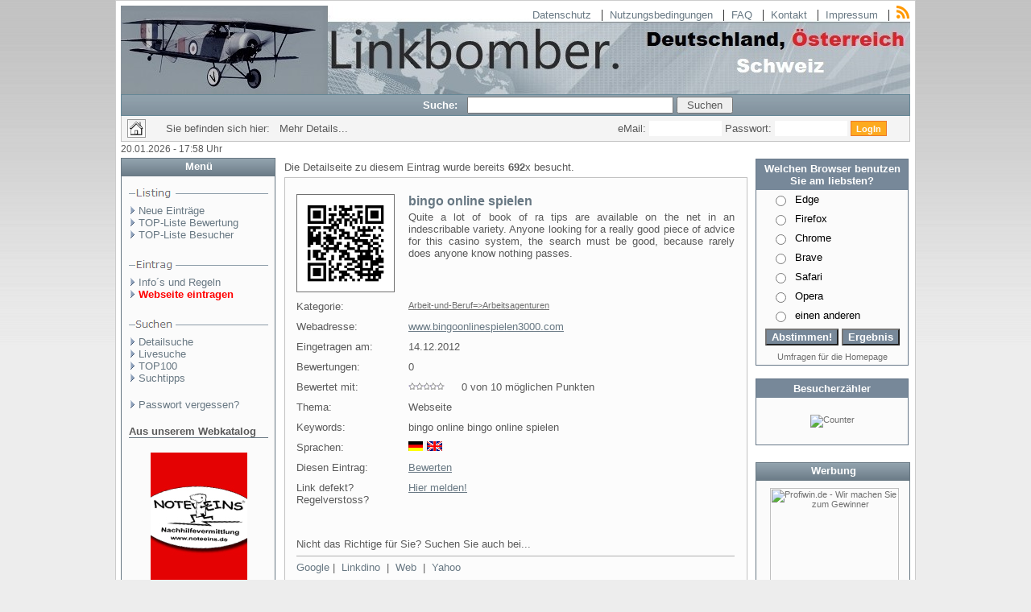

--- FILE ---
content_type: text/html; charset=UTF-8
request_url: https://www.linkbomber.de/webkatalog.php?id=630
body_size: 9783
content:
<!DOCTYPE HTML PUBLIC "-//W3C//DTD HTML 4.01 Transitional//EN">
<html lang="de">
<HEAD>

<meta http-equiv="Content-Type" content="text/html; charset=UTF-8" />
<TITLE>bingo online spielen - www.bingoonlinespielen3000.com</TITLE>
<link rel="stylesheet" type="text/css" href="./system/dark-blue.css?1768928337">
<meta name="revisit-after" content="after 7 days">
<meta name="keywords" content="Webkatalog, Linkverzeichnis, kostenlose Eintr&auml;ge, Internetseite eintragen, Backlinks, Homepage, Archiv, Webindex, Werbung, Linklisten">
<meta name="copyright" content="(c) 2026 by Tilman Ambach">
<meta name="publisher" content="Tilman Ambach">
<meta name="robots" content="index, follow">
<meta property="og:title" content="Linkbomber - Webkatalog">
<meta property="og:description" content="Webverzeichnis. Eintrag kostenlos.">
<meta property="og:image" content="">
<meta property="og:url" content="https://www.linkbomber.de/webkatalog.php?id=630">
<meta property="og:type" content="website">

<link rel="shortcut icon" href="./favicon.ico">
<meta name="description" content="Quite a lot of book of ra tips are available on the net in an indescribable variety. Anyone looking for a really good piece of advice for this casino system, the search must be good, because...">

<script>
<!--
button1= new Image();
button1.src = "./gfx/button_home.gif"
button2= new Image();
button2.src = "./gfx/button_home2.gif"
//-->
</script>

</HEAD>

<BODY TOPMARGIN=0 LEFTMARGIN=0 MARGINWIDTH=0 MARGINHEIGHT=0>
    <CENTER>
    <TABLE BORDER=0 CELLSPACING=0 CELLPADDING=0 WIDTH=980 CLASS="back_x">
        <TR VALIGN=TOP ALIGN=LEFT>
            <TD HEIGHT=749 WIDTH=980>
                <TABLE BORDER=0 CELLSPACING=0 CELLPADDING=0 WIDTH=980>
                 <TR VALIGN=TOP>
    <TD COLSPAN=8 ROWSPAN=3 HEIGHT="110" ALIGN=RIGHT VALIGN=TOP WIDTH=980 class="header3">
        <TABLE BORDER=0 CELLSPACING=0 CELLPADDING=0 WIDTH=980>
            <TR width=100% VALIGN=TOP colspan=2>
                <TD colspan=2 width=100% valign=top ALIGN=right nowrap>
                    <A HREF="datenschutz.php" class="menu2">Datenschutz</A> &nbsp;
                    |&nbsp; <A HREF="nutz.php" class="menu2">Nutzungsbedingungen</A> &nbsp;
                    |&nbsp; <A HREF="faq.php" class="menu2">FAQ</A> &nbsp;
                    |&nbsp; <A HREF="kontakt.php" class="menu2">Kontakt</A> &nbsp;
                    |&nbsp; <A HREF="impressum.php" class="menu2">Impressum</A> &nbsp;
                    |&nbsp; <A HREF="linxfeed.php"><IMG SRC="./gfx/rss.png" TITLE="RSS-Feed" ALT="RSS-Feed" valign='absmiddle'></a>           
                </td>
            </tr>
            <TR VALIGN=TOP ALIGN=LEFT>
                <TD WIDTH=470>
                    <A HREF="https://www.linkbomber.de"><IMG WIDTH=470 height=1 SRC="./gfx/cpl.gif" BORDER=0 alt="Startseite"></A>
                </TD>
                <TD WIDTH=500 ALIGN=CENTER VALIGN=MIDDLE><br>

                                    </TD>
                <TD WIDTH=10></TD>
            </TR>
        </TABLE>
    </TD>
    <TD COLSPAN=5 HEIGHT=0></TD>
</TR>
<TR VALIGN=TOP ALIGN=RIGHT>
    <td></td>
</TR>
<TR VALIGN=TOP ALIGN=LEFT>
    <TD COLSPAN=5 HEIGHT=5></TD>
</TR>
<TR VALIGN=TOP ALIGN=LEFT>
    <TD HEIGHT=1 COLSPAN=8 WIDTH=980>
        <TABLE BORDER=0 CELLSPACING=2 CELLPADDING=0 WIDTH=980 HEIGHT=1 class="header1">
                        <tr>
                <td align="right" width="38%" class="menuber">
                    <form name="suchen" action="schnellsuche.php" method="post">
                </td>
                <td class="menuber" width="62%">Suche: &nbsp;&nbsp;<input type="text" name="swo" size="30" maxlength="50">
                    <input type="submit" value="Suchen" style="width: 70px;">
                    <input type="hidden" name="fehlercounter" value="0">
                    </form>
                </td>
            </tr>
        </TABLE>
    </TD>
</TR>
<TR VALIGN=TOP ALIGN=LEFT>
    <TD HEIGHT=32 COLSPAN=8>
        <TABLE BORDER=0 CELLSPACING=0 CELLPADDING=0 HEIGHT=32 class="header2" WIDTH=100%>
            <TR ALIGN=LEFT>
                <TD VALIGN=middle>
                    <TABLE BORDER=0 CELLSPACING=0 CELLPADDING=0 WIDTH=100%>
                        <TR>
                            <TD WIDTH=7><IMG SRC="./gfx/cpl.gif" WIDTH=7 HEIGHT=1 BORDER=0 ALT="">
                            </TD>
                            <TD WIDTH=23><A HREF="https://www.linkbomber.de" onmouseover="a1.src='./gfx/button_home2.gif';" onmouseout="a1.src='./gfx/button_home.gif';"><IMG SRC="./gfx/button_home.gif" BORDER=0 TITLE="Startseite" HEIGHT=23 WIDTH=23 name="a1" ALT=""></a>
                            </TD>
                            <TD WIDTH=23><IMG SRC="./gfx/cpl.gif" WIDTH=7 HEIGHT=1 BORDER=0 ALT="">
                            </TD>
                            <TD WIDTH=530>
                                <P class="einsa">Sie befinden sich hier:  &nbsp;&nbsp;Mehr Details...</P>
                            </TD>
                            <TD WIDTH=38 ALIGN=RIGHT'>
                                                                    <table border=0>
                                        <tr>
                                            <td>
                                                <FORM name="FormName" action="./login.php" rel="nofollow" method="post">
                                            </td>
                                            <td class="einsa" NOWRAP>eMail: <input type="text" name="user" maxlength="40" class="text_login" style="width: 90px;"></td>
                                            <td class="einsa" NOWRAP>Passwort: <input type="password" name="pass" maxlength="40" class="text_login" style="width: 90px;"></td>
                                            <td><input type="submit" value="LogIn" class="submit2"></td>
                                            <td><input type="hidden" name="go" value="login"></td>
                                            <td>
                                                </FORM>
                                            </td>
                                        </tr>
                                    </table>
                            </TD>
                                                </TR>
                    </TABLE>
                </TD>
            </TR>
        </TABLE>
    </TD>
</TR>
                    <TR VALIGN=TOP ALIGN=LEFT>
                        <TD HEIGHT=253 COLSPAN=2 WIDTH=190>
                            <TABLE BORDER=0 CELLSPACING=0 CELLPADDING=0 WIDTH=190 HEIGHT=253>
                                <TR ALIGN=LEFT VALIGN=TOP>
                                    <TD>
                                        <TABLE BORDER=0 CELLSPACING=0 CELLPADDING=0 WIDTH=190>
                                            <TR VALIGN=TOP ALIGN=LEFT>
                                                <TD HEIGHT=2></TD>
                                            </TR>
                                            <TR VALIGN=TOP ALIGN=LEFT>
                                                <TD WIDTH=190>
                                                    <P ALIGN=LEFT class="datum">
                                 20.01.2026 - 17:58 Uhr</P>
                                                </TD>
                                            </TR>
                                            <TR VALIGN=TOP ALIGN=LEFT>
                                                <TD HEIGHT=4></TD>
                                            </TR>
                                            <TR VALIGN=TOP ALIGN=LEFT>
                                                <TD HEIGHT=216 WIDTH=190>
                                                    <TABLE BORDER=0 CELLSPACING=0 CELLPADDING=0 WIDTH=190 HEIGHT=216 class="menu_links">
                                                        <TR ALIGN=LEFT VALIGN=TOP>
                                                            <TD>
                                                                <TABLE BORDER=0 CELLSPACING=0 CELLPADDING=0 WIDTH=190>
                                                                    <TR VALIGN=TOP ALIGN=LEFT>
                                                                        <TD HEIGHT=22 COLSPAN=3 WIDTH=190>
                                                                            <TABLE BORDER=0 CELLSPACING=0 CELLPADDING=0 WIDTH=190 HEIGHT=22  class="menu_links_top">
                                                                                <TR ALIGN=LEFT VALIGN=TOP>
                                                                                    <TD>
                                                                                        <TABLE BORDER=0 CELLSPACING=0 CELLPADDING=0 WIDTH=188>
                                                                                            <TR VALIGN=TOP ALIGN=LEFT>
                                                                                                <TD WIDTH=4 HEIGHT=2><IMG SRC="./gfx/cpl.gif" WIDTH=4 HEIGHT=1 BORDER=0 ALT=""></TD>
                                                                                                <TD WIDTH=184><IMG SRC="./gfx/cpl.gif" WIDTH=184 HEIGHT=1 BORDER=0 ALT=""></TD>
                                                                                            </TR>
                                                                                            <TR VALIGN=TOP ALIGN=LEFT>
                                                                                                <TD></TD>
                                                                                                <TD WIDTH=184>
                                                                                                    <P ALIGN=CENTER class="menuber">
                                                                                                    Menü                                                                                                    </P>
                                                                                                </TD>
                                                                                            </TR>
                                                                                        </TABLE>
                                                                                    </TD>
                                                                                </TR>
                                                                            </TABLE>
                                                                        </TD>
                                                                    </TR>
                                                                    <TR VALIGN=TOP ALIGN=LEFT>
                                                                        <TD WIDTH=9 HEIGHT=9><IMG SRC="./gfx/cpl.gif" WIDTH=9 HEIGHT=1 BORDER=0 ALT=""></TD>
                                                                        <TD WIDTH=173><IMG SRC="./gfx/cpl.gif" WIDTH=173 HEIGHT=1 BORDER=0 ALT=""></TD>
                                                                        <TD WIDTH=8><IMG SRC="./gfx/cpl.gif" WIDTH=8 HEIGHT=1 BORDER=0 ALT=""></TD>
                                                                    </TR>
                                                                    <TR VALIGN=TOP ALIGN=LEFT>
                                                                        <TD></TD>
                                                                        <TD WIDTH=173>
                                                                            <P>

                                                                             <IMG HEIGHT=26 WIDTH=173 SRC="./gfx/men3li.gif" VSPACE=0 HSPACE=0 ALIGN="bottom" BORDER=0 ALT=""><br>
<img class="arrow" SRC="./gfx/cpl.gif" WIDTH=12 HEIGHT=10 BORDER=0 ALT=""><A HREF="neuelinks.php" class="menu2">Neue Einträge</A>
<BR>
<img class="arrow" SRC="./gfx/cpl.gif" WIDTH=12 HEIGHT=10 BORDER=0 ALT=""><A HREF="topbewertung.php" class="menu2">TOP-Liste Bewertung</A>
<BR>
<img class="arrow" SRC="./gfx/cpl.gif" WIDTH=12 HEIGHT=10 BORDER=0 ALT=""><A HREF="topbesucher.php" class="menu2">TOP-Liste Besucher</A>
<BR>
<BR>
<IMG HEIGHT=26 WIDTH=173 SRC="./gfx/men2li.gif" VSPACE=0 HSPACE=0 ALIGN="bottom" BORDER=0 ALT=""><br>
<img class="arrow" SRC="./gfx/cpl.gif" WIDTH=12 HEIGHT=10 BORDER=0 ALT=""><A HREF="anmeldetipps.php" class="menu2">Info´s und Regeln</A>
<BR>
<img class="arrow" SRC="./gfx/cpl.gif" WIDTH=12 HEIGHT=10 BORDER=0 ALT=""><A HREF="anmelden.php" class="content" style="color:red;"><b>Webseite eintragen</b></A>
<BR>
<BR>
<IMG HEIGHT=26 WIDTH=173 SRC="./gfx/men4li.gif" VSPACE=0 HSPACE=0 ALIGN="bottom" BORDER=0 ALT=""><br>
<img class="arrow" SRC="./gfx/cpl.gif" WIDTH=12 HEIGHT=10 BORDER=0 ALT=""><A HREF="detailsuche.php" class="menu2">Detailsuche</A>
<BR>
<img class="arrow" SRC="./gfx/cpl.gif" WIDTH=12 HEIGHT=10 BORDER=0 ALT=""><A HREF="livesuche.php" class="menu2">Livesuche</A>
<BR>
<img class="arrow" SRC="./gfx/cpl.gif" WIDTH=12 HEIGHT=10 BORDER=0 ALT=""><A HREF="topsuche.php" class="menu2">TOP100</A>
<BR>
<img class="arrow" SRC="./gfx/cpl.gif" WIDTH=12 HEIGHT=10 BORDER=0 ALT=""><A HREF="information.php" class="menu2">Suchtipps</A>
<BR>
<BR>
<img class="arrow" SRC="./gfx/cpl.gif" WIDTH=12 HEIGHT=10 BORDER=0 ALT=""><a href="passwort.php" class="menu2">Passwort vergessen?</a><br>



<BR><span class="einsb">Aus unserem Webkatalog</span><BR>

    <TABLE BORDER=0 CELLSPACING=0 CELLPADDING=0 WIDTH="100%" HEIGHT=40 CLASS="menu_links2"><TR ALIGN=MIDDLE VALIGN=TOP><TD ALIGN=MIDDLE colspan=2 style="max-width:170px; overflow: hidden"><BR><a href="webkatalog.php?id=297"><img src="https://www.noteeins.de/noteeins-nachhilfe-muenchen.jpg" border=0 width=120 alt="NoteEins Nachhilfe - M&uuml;nchen" style="max-width: 120px; height: auto; margin-bottom: 3px"></a><br>
         <a href="webkatalog.php?id=297" class="menu2" title="NoteEins Nachhilfe - M&uuml;nchen"><small>NoteEins Nachhilfe - M&uuml;nchen</small></a><br><br></TD></TR><TR><TD ALIGN=RIGHT VALIGN=TOP width="6%" class="einsa">
			<span class="einsa">&raquo;</span>&nbsp;</TD><TD ALIGN=LEFT VALIGN=TOP width="94%">
			<a href="webkatalog.php?id=49753" class="grey1" title="SiteAlert - Website Monitoring">SiteAlert - Website Monitoring</a></TD></tr><TR><TD ALIGN=RIGHT VALIGN=TOP width="6%" class="einsa">
			<span class="einsa">&raquo;</span>&nbsp;</TD><TD ALIGN=LEFT VALIGN=TOP width="94%">
			<a href="webkatalog.php?id=16320" class="grey1" title="Keys&Piano Klavierunterricht Stuttgart u Keyboardu">Keys&Piano Klavierunterricht Stuttgart u Keyboardu</a></TD></tr><TR><TD ALIGN=RIGHT VALIGN=TOP width="6%" class="einsa">
			<span class="einsa">&raquo;</span>&nbsp;</TD><TD ALIGN=LEFT VALIGN=TOP width="94%">
			<a href="webkatalog.php?id=24547" class="grey1" title="K&ouml;lsch">K&ouml;lsch</a></TD></tr></TABLE><BR><span class="einsb">Die letzten 10 Einträge</span><BR></center>
   <TABLE BORDER=0 CELLSPACING=0 CELLPADDING=0 WIDTH="100%" HEIGHT=40 CLASS="menu_links2"><TR><TD height="10"></TD></TR><TR>
      <TD ALIGN=RIGHT VALIGN=TOP width="6%" class="einsa"><span class="einsa">&raquo;</span>&nbsp;</TD>
      <TD ALIGN=LEFT VALIGN=TOP width="94%">
      <a href="webkatalog.php?id=71946" class="grey1" title="PalmaParking.Info">PalmaParking.Info</a></TD></tr><TR>
      <TD ALIGN=RIGHT VALIGN=TOP width="6%" class="einsa"><span class="einsa">&raquo;</span>&nbsp;</TD>
      <TD ALIGN=LEFT VALIGN=TOP width="94%">
      <a href="webkatalog.php?id=71945" class="grey1" title="Schuldnerberatung Hamburg">Schuldnerberatung Hamburg</a></TD></tr><TR>
      <TD ALIGN=RIGHT VALIGN=TOP width="6%" class="einsa"><span class="einsa">&raquo;</span>&nbsp;</TD>
      <TD ALIGN=LEFT VALIGN=TOP width="94%">
      <a href="webkatalog.php?id=71944" class="grey1" title="Adpoint GmbH - K&ouml;ln">Adpoint GmbH - K&ouml;ln</a></TD></tr><TR>
      <TD ALIGN=RIGHT VALIGN=TOP width="6%" class="einsa"><span class="einsa">&raquo;</span>&nbsp;</TD>
      <TD ALIGN=LEFT VALIGN=TOP width="94%">
      <a href="webkatalog.php?id=71943" class="grey1" title="Griechische Mythologie und Antike">Griechische Mythologie und Antike</a></TD></tr><TR>
      <TD ALIGN=RIGHT VALIGN=TOP width="6%" class="einsa"><span class="einsa">&raquo;</span>&nbsp;</TD>
      <TD ALIGN=LEFT VALIGN=TOP width="94%">
      <a href="webkatalog.php?id=71942" class="grey1" title="Allerlei Informationen">Allerlei Informationen</a></TD></tr><TR>
      <TD ALIGN=RIGHT VALIGN=TOP width="6%" class="einsa"><span class="einsa">&raquo;</span>&nbsp;</TD>
      <TD ALIGN=LEFT VALIGN=TOP width="94%">
      <a href="webkatalog.php?id=71941" class="grey1" title="Autoankauf Osnabr&uuml;ck">Autoankauf Osnabr&uuml;ck</a></TD></tr><TR>
      <TD ALIGN=RIGHT VALIGN=TOP width="6%" class="einsa"><span class="einsa">&raquo;</span>&nbsp;</TD>
      <TD ALIGN=LEFT VALIGN=TOP width="94%">
      <a href="webkatalog.php?id=71939" class="grey1" title="Selbstbewusstsein entfalten">Selbstbewusstsein entfalten</a></TD></tr><TR>
      <TD ALIGN=RIGHT VALIGN=TOP width="6%" class="einsa"><span class="einsa">&raquo;</span>&nbsp;</TD>
      <TD ALIGN=LEFT VALIGN=TOP width="94%">
      <a href="webkatalog.php?id=71938" class="grey1" title="Retoure-Kostenlos.de - Retourenwissen">Retoure-Kostenlos.de - Retourenwissen</a></TD></tr><TR>
      <TD ALIGN=RIGHT VALIGN=TOP width="6%" class="einsa"><span class="einsa">&raquo;</span>&nbsp;</TD>
      <TD ALIGN=LEFT VALIGN=TOP width="94%">
      <a href="webkatalog.php?id=71937" class="grey1" title="Graffitiartist f&uuml;r Graffiti in K&ouml;ln">Graffitiartist f&uuml;r Graffiti in K&ouml;ln</a></TD></tr><TR>
      <TD ALIGN=RIGHT VALIGN=TOP width="6%" class="einsa"><span class="einsa">&raquo;</span>&nbsp;</TD>
      <TD ALIGN=LEFT VALIGN=TOP width="94%">
      <a href="webkatalog.php?id=71935" class="grey1" title="Auto verkaufen CH">Auto verkaufen CH</a></TD></tr></TABLE><BR><span class="einsb">Die 5 beliebtesten Einträge</span><BR></center>
   <TABLE BORDER=0 CELLSPACING=0 CELLPADDING=0 WIDTH="100%" HEIGHT=40 CLASS="menu_links2"><TR><TD height="10"></TD></TR><TR><TD ALIGN=RIGHT VALIGN=TOP width="6%" class="einsa"><span class="einsa">&raquo;</span>&nbsp;</TD>
      <TD ALIGN=LEFT VALIGN=TOP width="94%">
      <a href="webkatalog.php?id=23149" class="grey1" title="B&uuml;ro-Organisationsservice G.G.">B&uuml;ro-Organisationsservice G.G.</a></TD></tr><TR><TD ALIGN=RIGHT VALIGN=TOP width="6%" class="einsa"><span class="einsa">&raquo;</span>&nbsp;</TD>
      <TD ALIGN=LEFT VALIGN=TOP width="94%">
      <a href="webkatalog.php?id=43871" class="grey1" title="Kojenhus R&uuml;gen">Kojenhus R&uuml;gen</a></TD></tr><TR><TD ALIGN=RIGHT VALIGN=TOP width="6%" class="einsa"><span class="einsa">&raquo;</span>&nbsp;</TD>
      <TD ALIGN=LEFT VALIGN=TOP width="94%">
      <a href="webkatalog.php?id=38211" class="grey1" title="Ferienwohnungen auf Rügen: Ferienresidenz Rugana">Ferienwohnungen auf Rügen: Ferienresidenz Rugana</a></TD></tr><TR><TD ALIGN=RIGHT VALIGN=TOP width="6%" class="einsa"><span class="einsa">&raquo;</span>&nbsp;</TD>
      <TD ALIGN=LEFT VALIGN=TOP width="94%">
      <a href="webkatalog.php?id=45098" class="grey1" title="Ferienwohnung Dresden - Maik L. Borchers">Ferienwohnung Dresden - Maik L. Borchers</a></TD></tr><TR><TD ALIGN=RIGHT VALIGN=TOP width="6%" class="einsa"><span class="einsa">&raquo;</span>&nbsp;</TD>
      <TD ALIGN=LEFT VALIGN=TOP width="94%">
      <a href="webkatalog.php?id=54997" class="grey1" title="Kostenloser Backlink bei BacklinkDino">Kostenloser Backlink bei BacklinkDino</a></TD></tr></TABLE><BR><span class="einsb">TOP-5 Liste Bewertungen</span><BR></center>
   <TABLE BORDER=0 CELLSPACING=0 CELLPADDING=0 WIDTH="100%" HEIGHT=40 CLASS="menu_links2"><TR><TD height="10"></TD></TR><TR><TD ALIGN=RIGHT VALIGN=TOP width="6%" class="einsa">
      <span class="einsa">&raquo;</span>&nbsp;</TD><TD ALIGN=LEFT VALIGN=TOP width="94%">
      <a href="webkatalog.php?id=23149" class="grey1" title="B&uuml;ro-Organisationsservice G.G.">B&uuml;ro-Organisationsservice G.G.</a></TD></tr><TR><TD ALIGN=RIGHT VALIGN=TOP width="6%" class="einsa">
      <span class="einsa">&raquo;</span>&nbsp;</TD><TD ALIGN=LEFT VALIGN=TOP width="94%">
      <a href="webkatalog.php?id=43871" class="grey1" title="Kojenhus R&uuml;gen">Kojenhus R&uuml;gen</a></TD></tr><TR><TD ALIGN=RIGHT VALIGN=TOP width="6%" class="einsa">
      <span class="einsa">&raquo;</span>&nbsp;</TD><TD ALIGN=LEFT VALIGN=TOP width="94%">
      <a href="webkatalog.php?id=38996" class="grey1" title="Landhausferien R&uuml;gen">Landhausferien R&uuml;gen</a></TD></tr><TR><TD ALIGN=RIGHT VALIGN=TOP width="6%" class="einsa">
      <span class="einsa">&raquo;</span>&nbsp;</TD><TD ALIGN=LEFT VALIGN=TOP width="94%">
      <a href="webkatalog.php?id=38119" class="grey1" title="Bungalow Ferienanlage Insel R&uuml;gen">Bungalow Ferienanlage Insel R&uuml;gen</a></TD></tr><TR><TD ALIGN=RIGHT VALIGN=TOP width="6%" class="einsa">
      <span class="einsa">&raquo;</span>&nbsp;</TD><TD ALIGN=LEFT VALIGN=TOP width="94%">
      <a href="webkatalog.php?id=38180" class="grey1" title="Private Ferienwohnungen in Klink M&uuml;ritz">Private Ferienwohnungen in Klink M&uuml;ritz</a></TD></tr></TABLE><br></P></TD><TD></TD></TR></TABLE></TD></TR></TABLE>
                                                </TD>
                                            </TR>
                                            <TR VALIGN=TOP ALIGN=LEFT>
                                                <TD HEIGHT=16 WIDTH=190>
                                                    <TABLE BORDER=0 CELLSPACING=0 CELLPADDING=0 WIDTH=190 HEIGHT=16>
                                                        <TR ALIGN=LEFT VALIGN=TOP>
                                                            <TD>&nbsp;</TD>
                                                        </TR>
                                                    </TABLE>
                                                </TD>
                                            </TR>
                                        </TABLE>
                                    </TD>
                                </TR>
                            </TABLE>
                        </TD>
                        <TD COLSPAN=3 WIDTH=596>
                            <TABLE BORDER=0 CELLSPACING=0 CELLPADDING=0 WIDTH=596 HEIGHT=453>
                                <TR ALIGN=LEFT VALIGN=TOP>
                                    <TD>
                                        <TABLE BORDER=0 CELLSPACING=0 CELLPADDING=0 WIDTH=584>
                                            <TR VALIGN=TOP ALIGN=LEFT>
                                                <TD WIDTH=11 HEIGHT=9><IMG SRC="./gfx/cpl.gif" WIDTH=11 HEIGHT=1 BORDER=0 ALT=""></TD>
                                                <TD></TD>
                                            </TR>
                                            <TR VALIGN=TOP ALIGN=LEFT>
                                                <TD HEIGHT=30></TD>
                                                <TD WIDTH=573>
                                                    <TABLE BORDER=0 CELLSPACING=0 CELLPADDING=0 WIDTH=573 HEIGHT=35>
                                                        <TR ALIGN=LEFT VALIGN=TOP>
                                                            <TD>
                                                                <TABLE BORDER=0 CELLSPACING=0 CELLPADDING=0 WIDTH=572>

                                                                    <TR VALIGN=TOP ALIGN=LEFT>

                                                                        <TD class="einsa">
                                                                        <P>

                                                                        <br>
                                                                                                                                                Die Detailseite zu diesem Eintrag wurde bereits
                                                                        <b>692</b>x besucht.
                                                                        

                                                                        </P>
                                                                        </TD>

                                                                    </TR>
                                                                </TABLE>
                                                            </TD>
                                                        </TR>
                                                    </TABLE>
                                                </TD>
                                            </TR>

                                            <TR VALIGN=TOP ALIGN=LEFT>
                                                <TD HEIGHT=10></TD>
                                                <TD WIDTH=573>
                                                    <TABLE BORDER=0 CELLSPACING=0 CELLPADDING=0 WIDTH=573 HEIGHT=10 class="center">
                                                        <TR ALIGN=LEFT VALIGN=TOP>
                                                            <TD>
                                                                <TABLE BORDER=0 CELLSPACING=0 CELLPADDING=0 WIDTH=573>
                                                                    <TR VALIGN=TOP ALIGN=LEFT>
                                                                        <TD WIDTH=1><IMG SRC="./gfx/cpl.gif" WIDTH=1 HEIGHT=1 BORDER=0 ALT=""></TD>
                                                                        <TD WIDTH=8><IMG SRC="./gfx/cpl.gif" WIDTH=8 HEIGHT=1 BORDER=0 ALT=""></TD>
                                                                        <TD WIDTH=554 class="einsa">
                                                                        <P><br>                                                                      
		<table cellpadding=3 width="100%">
		  <tr>
		    <td width="25%" valign="top" align="left">
		      <a href="https://www.bingoonlinespielen3000.com" target="_blank" title="bingo online spielen">
		      <img src="./qrcodes/qrcodes/630.png" border=1 width="120" ALT="QR-Code"></a>
		    </td>
		    <td width="75%" class="einsa" valign="top" align="left">
			   <a href="https://www.bingoonlinespielen3000.com" target="_blank" class="content" title="bingo online spielen"><h1>bingo online spielen</h1></a>
			  <div style='text-align: justify'>Quite a lot of book of ra tips are available on the net in an indescribable variety. Anyone looking for a really good piece of advice for this casino system, the search must be good, because rarely does anyone know nothing passes.</div><br>
		    </td>
		   </tr>
		</table>
		
<table cellpadding="3" width="100%">
  <tr>
    <td width="25%" valign="top" align="left" class="cont">Kategorie:
    </td>
    <td width="75%" class="einsa" valign="top" align="left" class="einsa"><a href="kategorien.php?rubrik=Arbeit-und-Beruf&kategorie=Arbeitsagenturen" class=""><u>Arbeit-und-Beruf=>Arbeitsagenturen</u></a>
    </td>
   </tr>
</table>
<table cellpadding="3" width="100%">
  <tr>
    <td width="25%" valign="top" align="left" class="cont">Webadresse:
    </td>
    <td width="75%" class="einsa" valign="top" align="left" class="einsa"><a href="https://www.bingoonlinespielen3000.com" target="_blank" class="content2" title="bingo online spielen"><u>www.bingoonlinespielen3000.com</u></a>
    </td>
   </tr>
</table>
<table cellpadding="3" width="100%">
  <tr>
    <td width="25%" valign="top" align="left" class="cont">Eingetragen am:
    </td>
    <td width="75%" class="einsa" valign="top" align="left" class="einsa">14.12.2012    </td>
   </tr>
</table>
<table cellpadding="3" width="100%">
  <tr>
    <td width="25%" valign="top" align="left" class="cont">Bewertungen:
    </td>
    <td width="75%" class="einsa" valign="top" align="left" class="einsa">0    </td>
   </tr>
</table>
<table cellpadding="3" width="100%">
  <tr>
    <td width="25%" valign="top" align="left" class="cont">Bewertet mit:
    </td>
    <td width="75%" class="einsa" valign="top" align="left" class="einsa"><img src="./gfx/bew0.gif" width="54" height="12" border="0" VSPACE=0 HSPACE=0 ALT="">&nbsp;&nbsp; 0 von 10 m&ouml;glichen Punkten
    </td>
   </tr>
</table>
<table cellpadding="3" width="100%">
  <tr>
    <td width="25%" valign="top" align="left" class="cont">Thema:
    </td>
    <td width="75%" class="einsa" valign="top" align="left" class="einsa">Webseite    </td>
   </tr>
</table>
<table cellpadding="3" width="100%">
  <tr>
    <td width="25%" valign="top" align="left" class="cont">Keywords:
    </td>
    <td width="75%" class="einsa" valign="top" align="left" class="einsa">bingo online bingo online spielen    </td>
   </tr>
</table>
<table cellpadding="3" width="100%">
  <tr>
    <td width="25%" valign="top" align="left" class="cont">Sprachen:
    </td>
    <td width="75%" class="einsa" valign="top" align="left" class="einsa"><img src="./gfx/degb.gif" width="42" hight="12" border="0" VSPACE=0 HSPACE=0 ALIGN="TOP" ALT="">    </td>
   </tr>
</table>
<table cellpadding="3" width="100%">
  <tr>
    <td width="25%" valign="top" align="left" class="cont">Diesen Eintrag:
    </td>
    <td width="75%" class="einsa" valign="top" align="left" class="einsa"><a href="bewerten.php?id=630" target="popup" class="content2" rel="nofollow" onclick="window.open('','popup','resizable=no,width=400,height=275')"><u>Bewerten</u></a>
    </td>
   </tr>
</table>
<table cellpadding="3" width="100%">
  <tr>
    <td width="25%" valign="top" align="left" class="cont">Link defekt?<br>Regelverstoss?
    </td>
    <td width="75%" class="einsa" valign="top" align="left" class="einsa"><a href="idmelden.php?nummer=630" class="menu2" rel="nofollow" target="popup" onclick="window.open('','popup','resizable=no,width=300,height=250')"><u>Hier melden!</u></a><br>
    </td>
   </tr>
</table>
<table cellpadding="3" width="100%">
  <tr>
    <td colspan="2" valign="top" align="left" class="einsa"><br><br>Nicht das Richtige für Sie? Suchen Sie auch bei...<br>
    <hr class="line">
<a href="https://www.google.de/search?q=bingo online bingo online spielen" target="_blank" rel="nofollow" class="content2">Google</a> |&nbsp;
<a href="https://www.linkdino.de/schnellsuche.php?swo=bingo online bingo online spielen" target="_blank" class="content2">Linkdino</a>  &nbsp;|&nbsp;
<a href="https://suche.web.de/web?origin=HP&q=bingo online bingo online spielen" target="_blank" class="content2" rel="nofollow">Web</a> &nbsp;|&nbsp;
<a href="https://de.search.yahoo.com/search?fr=fp-tab-web-t-1&p=bingo online bingo online spielen" target="_blank" rel="nofollow" class="content2">Yahoo</a>
    </td>
   </tr>
</table>
                                        <br><center><a href="javascript:history.back()" class="backsite">Zurück</a><br><br></center>



                                                                            </P>
                                                                        </TD>
                                                                        <TD WIDTH=9><IMG SRC="./gfx/cpl.gif" WIDTH=9 HEIGHT=1 BORDER=0 ALT=""></TD>
                                                                        <TD WIDTH=1><IMG SRC="./gfx/cpl.gif" WIDTH=1 HEIGHT=1 BORDER=0 ALT=""></TD>
                                                                    </TR>
                                                                    <TR VALIGN=TOP ALIGN=LEFT>
                                                                        <TD COLSPAN=5 HEIGHT=15></TD>
                                                                    </TR>
                                                                </TABLE>                                                             
                                                            </TD>
                                                        </TR>
                                                    </TABLE>
                                                    <br>
                                                                                                        	<p class='einsa' style='margin-bottom: 6px'>Schlagwortwolke</p>
	                                                    <table class=center width=100%><tr><td>
	                                                    	<div id="wordCloudContainer"></div>
	                                                    </td></tr></table>                                                   	
                                                    	<script>
const cloudData = [
  	{word: 'bingo', frequency: 3},
	{word: 'online', frequency: 3},
	{word: 'webspace', frequency: 2},
	{word: 'domains', frequency: 2},
	{word: 'günstig', frequency: 2},
	{word: 'spielen', frequency: 2},
	{word: 'anyone', frequency: 2},
	{word: 'good', frequency: 2},
];

function measureTextWidth(text, fontFamily, fontSize) {
    // Erstellen Sie ein temporäres Canvas-Element, um Textmaße zu berechnen
    const canvas = document.createElement("canvas");
    const ctx = canvas.getContext("2d");
    // Setzen Sie die Schriftart und Schriftgröße im Canvas-Kontext
    ctx.font = `${fontSize}px ${fontFamily}`;
    // Messen Sie den Platzbedarf des Textes
    const textMetrics = ctx.measureText(text);
    // Breite und Höhe des Textes abrufen
    const textWidth = textMetrics.width;
    // const textHeight = fontSize; // Die Höhe entspricht der Schriftgröße
    // Rückgabe der berechneten Größen
    return Math.round(textWidth);
}

function createWordCloud(containerId, cloudData) {
	// console.log(cloudData);
    const words = cloudData.map(obj => obj.word);
	const frequencies = cloudData.map(obj => obj.frequency);
	const minFreq = Math.max(2, Math.min(...frequencies));
    const maxFreq = Math.max(...frequencies);
    if (maxFreq - minFreq < 1) return;
    
    // HTML-Container (<div>)
    const container = document.getElementById(containerId);
    // svg in den Container einpassen (<svg>)
    const svg = document.createElementNS("http://www.w3.org/2000/svg", "svg");
    svg.setAttribute("width", container.offsetWidth); 
    svg.setAttribute("height", container.offsetHeight);
    
    // Farbschema definieren
    // const colorScheme = ['#90C3D4', '#6BA4B7', '#4D8599', '#2F667C', '#10485E']; # blassblau
    // const colorScheme = ['#1A5276', '#154360', '#117A65', '#0E6655', '#0E4D64'];
    const colorScheme = ['#00007f', '#00006e', '#00005d', '#00004c', '#00003b'];
    // const colorScheme = ['#00007f', '#1a1aff', '#3366ff', '#4d94ff', '#66b2ff'];

// Verwende das aktualisierte colorScheme in deinem Code

    const fontFamily = "Verdana";    	
 
    let widths = [];
    let heights = [];
    let xs = [];
    let ys = [];
    
	words.forEach((word, index) => {
		// console.log(word);	
		frequency = frequencies[index];
		if (frequency < 2) return 0; // Ignorieren Sie Wörter mit geringer Frequenz
		// Schriftgrößen der Wörter 
		var fontSize = Math.round( (35 - 10) * (parseInt(frequency, 10) - minFreq) / (maxFreq - minFreq) + 10);
        fontSize = Math.max(10, fontSize - word.length + 10);
        // Textbreite
        var textWidth = measureTextWidth(word, fontFamily, fontSize);
        
		heights.push(fontSize);
		widths.push(textWidth);	
	    
	    // Calculate random positions for the words, avoiding collisions
	    let x, y;
	    let attempts = 0;
	    let maxAttempts = 1000; // Maximum attempts to avoid collisions

	    do {
	        x = Math.round(Math.random() * (container.offsetWidth - textWidth));
	        y = Math.round(Math.random() * (container.offsetHeight - fontSize));
	        let collision = false;

	        // Check for collisions with previously placed words
			for (let i = 0; i < index; i++) {
				if (
			        xs[i] < x + textWidth &&
			        x < xs[i] + widths[i] &&
			        y < ys[i] + heights[i] &&
			        y + fontSize > ys[i]
			    ) {
			        collision = true;
			        break;
			    }
			}

	        if (!collision) {
	        	xs[index] = x;
	        	ys[index] = y;
	            break; // No collision => use these coordinates
	        }

	        attempts++;
	    } while (attempts < maxAttempts);

	    const textElement = document.createElementNS("http://www.w3.org/2000/svg", "text");
	    textElement.setAttribute("x", x);
	    textElement.setAttribute("y", y + fontSize); // Adjust y to baseline
	    textElement.setAttribute("font-family", fontFamily);
	    textElement.setAttribute("font-size", fontSize);
	    textElement.setAttribute(
	        "fill",
	        colorScheme[Math.min(Math.floor((minFreq + parseInt(frequency, 10)) / (maxFreq - minFreq)), colorScheme.length - 1)]
	    );
	    textElement.textContent = word;

	    svg.appendChild(textElement);
	});

    container.appendChild(svg);
}

createWordCloud('wordCloudContainer', cloudData);
</script>                                                </TD>
                                            </TR>
                                        </TABLE>
                                    </TD>
                                </TR>
                            </TABLE>
                        </TD>
                        
                        
                        <TD COLSPAN=3 WIDTH=190>
                            <TABLE BORDER=0 CELLSPACING=0 CELLPADDING=0 WIDTH=190 HEIGHT=453>
                                <TR ALIGN=LEFT VALIGN=TOP>
                                    <TD>
                                        <TABLE BORDER=0 CELLSPACING=0 CELLPADDING=0 WIDTH=190>
                                            <TR VALIGN=TOP ALIGN=LEFT>
                                                <TD HEIGHT=21></TD>
                                            </TR>
                                            <tr><td>                                    	  
<!-- Umfrage-starten.de HTML-Code - Anfang -->
<!-- Sie können dieses Formular dem Design Ihrer Seite anpassen. Der Link zu unserer Seite darf nicht entfernt werden! -->
<form name='umfrage15' action='https://www.umfrage-starten.de/umfrage.php?uid=15' method=post onSubmit='Y=window.open("","Abstimmungsergebnis","width=468,height=472,scrollbars=no,resizable=yes,menubar=no,location=no"); Y.focus();' target="Abstimmungsergebnis">
<table frame=border rules=none cellpadding=4 cellspacing=0 width=190 bgcolor=#fbfbfb style="border-style:double; border-color:#667788">
<tr><th bgcolor=#778899 style='font-family:Arial; color:#ffffff; font-size:10pt; font-weight:bold' colspan=2>
Welchen Browser benutzen Sie am liebsten?
</th>
<tr><td style='text-align:right'><input type=radio name=options value=0><td><p style='text-align:left; font-family:Arial; color:#000000; font-size:10pt;' OnClick='document.umfrage15.options[0].checked = true'> Edge</p></td>
<tr><td style='text-align:right'><input type=radio name=options value=1><td><p style='text-align:left; font-family:Arial; color:#000000; font-size:10pt;' OnClick='document.umfrage15.options[1].checked = true'> Firefox</p></td>
<tr><td style='text-align:right'><input type=radio name=options value=2><td><p style='text-align:left; font-family:Arial; color:#000000; font-size:10pt;' OnClick='document.umfrage15.options[2].checked = true'> Chrome</p></td>
<tr><td style='text-align:right'><input type=radio name=options value=3><td><p style='text-align:left; font-family:Arial; color:#000000; font-size:10pt;' OnClick='document.umfrage15.options[3].checked = true'> Brave</p></td>
<tr><td style='text-align:right'><input type=radio name=options value=4><td><p style='text-align:left; font-family:Arial; color:#000000; font-size:10pt;' OnClick='document.umfrage15.options[4].checked = true'> Safari</p></td>
<tr><td style='text-align:right'><input type=radio name=options value=5><td><p style='text-align:left; font-family:Arial; color:#000000; font-size:10pt;' OnClick='document.umfrage15.options[5].checked = true'> Opera</p></td>
<tr><td style='text-align:right'><input type=radio name=options value=6><td><p style='text-align:left; font-family:Arial; color:#000000; font-size:10pt;' OnClick='document.umfrage15.options[6].checked = true'> einen anderen</p></td>
<tr><td colspan=2 align='center'><input type=submit style='color:#ffffff; background-color:#778899; font-weight:bold' value='Abstimmen!'> <input type=button style='color:#ffffff; background-color:#778899; font-weight:bold' value='Ergebnis' onClick='Y=window.open("https://www.umfrage-starten.de/umfrage.php?uid=15","Abstimmungsergebnis","width=468,height=472,scrollbars=no,resizable=yes,menubar=no,location=no"); Y.focus();'>
<tr><td colspan=2 align='center' style='font-family:Arial; color:#000000; font-size:10pt;'><a href='https://www.Umfrage-starten.de' target=_top>Umfragen f&uuml;r die Homepage</a>
</table></form>
<!-- Umfrage-starten.de Umfrage HTML-Code - Ende -->                         
</td></tr>                                                                                                               
                                             
<tr><td> 
	<table frame=border rules=none cellpadding=4 cellspacing=0 width=190 height=80 bgcolor=#fbfbfb style="border-style:double; border-color:#667788">
	<tr height=22><th bgcolor=#778899 height=22><a href='https://besucherzaehler.gratis'><span align='center' class='menuber'>Besucherz&auml;hler</span></a></th>
	<tr height=58><td align='center'>                                         
	<a href="https://besucherzaehler.gratis/" target="_top"><img src="https://besucherzaehler.gratis/counter.php?ID=Linkbomber.de&STYLE=363" name="png" alt="Counter" title="Free Counter" border="0"></a><br>
	<script>var REF=encodeURIComponent(document.referrer); var LOC=encodeURIComponent(window.location.href); var RES=screen.width+'x'+screen.height; var NAVI=encodeURIComponent(navigator.userAgent); var LANG=navigator.language; var counter='https://besucherzaehler.gratis/counter.php?ID=Linkbomber.de'; document.images.png.src=counter+'&REF='+REF+'&LOC='+LOC+'&NAVI='+NAVI+'&LANG='+LANG+'&RES='+RES+'&STYLE=363';</script>	
	</td></tr>
	</table>
</td></tr>
                                         
<tr valign=top align=left>
<td height=21></td>
</tr>   
                                            <TR VALIGN=TOP ALIGN=LEFT>
                                                <TD HEIGHT=400 WIDTH=190>
                                                    <TABLE BORDER=0 CELLSPACING=0 CELLPADDING=0 WIDTH=190 HEIGHT=400 class="menu_rechts">
                                                        <TR ALIGN=LEFT VALIGN=TOP>
                                                            <TD>
                                                                <TABLE BORDER=0 CELLSPACING=0 CELLPADDING=0 WIDTH=190>
                                                                    <TR VALIGN=TOP ALIGN=LEFT>
                                                                        <TD HEIGHT=22 COLSPAN=3 WIDTH=190>
                                                                            <TABLE BORDER=0 CELLSPACING=0 CELLPADDING=0 WIDTH=190 HEIGHT=22>
                                                                                <TR ALIGN=LEFT VALIGN=TOP>
                                                                                    <TD>
                                                                                        <TABLE BORDER=0 CELLSPACING=0 CELLPADDING=0 WIDTH=190>
                                                                                            <TR VALIGN=TOP ALIGN=LEFT>
                                                                                                <TD HEIGHT=22 WIDTH=190>
                                                                                                    <TABLE BORDER=0 CELLSPACING=0 CELLPADDING=0 WIDTH=190 HEIGHT=22 class="menu_rechts_top">
                                                                                                        <TR ALIGN=LEFT VALIGN=TOP>
                                                                                                            <TD>
                                                                                                                <TABLE BORDER=0 CELLSPACING=0 CELLPADDING=0 WIDTH=188>
                                                                                                                    <TR VALIGN=TOP ALIGN=LEFT>
                                                                                                                        <TD WIDTH=4 HEIGHT=2><IMG SRC="./gfx/cpl.gif" WIDTH=4 HEIGHT=1 BORDER=0 ALT=""></TD>
                                                                                                                        <TD WIDTH=184><IMG SRC="./gfx/cpl.gif" WIDTH=184 HEIGHT=1 BORDER=0 ALT=""></TD>
                                                                                                                    </TR>
                                                                                                                    <TR VALIGN=TOP ALIGN=LEFT>
                                                                                                                        <TD></TD>
                                                                                                                        <TD WIDTH=184>
                                                                                                                            <P ALIGN=CENTER class="menuber">Werbung</P>
                                                                                                                        </TD>
                                                                                                                    </TR>
                                                                                                                </TABLE>
                                                                                                            </TD>
                                                                                                        </TR>
                                                                                                    </TABLE>
                                                                                                </TD>
                                                                                            </TR>
                                                                                        </TABLE>
                                                                                    </TD>
                                                                                </TR>
                                                                            </TABLE>
                                                                        </TD>
                                                                    </TR>
                                                                    <TR VALIGN=TOP ALIGN=LEFT>
                                                                        <TD WIDTH=9 HEIGHT=9><IMG SRC="./gfx/cpl.gif" WIDTH=9 HEIGHT=1 BORDER=0 ALT=""></TD>
                                                                        <TD WIDTH=175><IMG SRC="./gfx/cpl.gif" WIDTH=175 HEIGHT=1 BORDER=0 ALT=""></TD>
                                                                        <TD WIDTH=6><IMG SRC="./gfx/cpl.gif" WIDTH=6 HEIGHT=1 BORDER=0 ALT=""></TD>
                                                                    </TR>
                                                                    <TR VALIGN=TOP ALIGN=LEFT>
                                                                        <TD></TD>
                                                                        <TD WIDTH=175>
                                                                            <P>
<div align=center>
<a href="https://www.Profiwin.de/?partner=157675" target="_blank"><img src="https://bn.Profiwin.de/rt.php?b=160&h=600" width="160" height="600" alt="Profiwin.de - Wir machen Sie zum Gewinner" border="0" /></a>
</div><div align=center>
<!-- iframe src="https://bms.affilads.de/bv.php?gruppe=160x600" height="600" width="160" marginwidth="0" marginheight="0" border="0" frameborder="0" scrolling="no"><p>Ihr Browser kann leider keine eingebetteten Frames anzeigen</p></iframe //-->
</div><br><span class="einsa"><b> &nbsp;&nbsp;Unsere Linktipps...</b><br><span class="einsa"> &nbsp;&nbsp;&raquo;</span> <a href="https://www.mythologie-antike.com/" target="_blank" class="menu2" title="Griechische Mythologie und Antike">mythologie-antik...</a><br><span class="einsa"> &nbsp;&nbsp;&raquo;</span> <a href="https://www.eybel.de" target="_blank" class="menu2" title="Eybel Schokomanufaktur">eybel.de</a><br><span class="einsa"> &nbsp;&nbsp;&raquo;</span> <a href="https://www.godigital-media.com" target="_blank" class="menu2" title="GoDigital Media">godigital-media.com</a><br><span class="einsa"> &nbsp;&nbsp;&raquo;</span> <a href="https://wwwoberbayern.beepworld.de" target="_blank" class="menu2" title="Die sch&ouml;nsten Flohm&auml;rkte M&uuml;nchens">wwwoberbayern.be...</a><br><span class="einsa"> &nbsp;&nbsp;&raquo;</span> <a href="https://www.desktopwallpapers.eu/" target="_blank" class="menu2" title="Background images for your desktop.">desktopwallpaper...</a><br><span class="einsa"> &nbsp;&nbsp;&raquo;</span> <a href="https://floridablog.info" target="_blank" class="menu2" title="Floridablog">floridablog.info</a><br><span class="einsa"> &nbsp;&nbsp;&raquo;</span> <a href="https://www.microbikinis.info/" target="_blank" class="menu2" title="Microbikinis - knappe und enge Bikinis.">microbikinis.info/</a><br><br>

                                                                            </P>
                                                                        </TD>
                                                                        <TD></TD>
                                                                    </TR>
                                                                </TABLE>
                                                            </TD>
                                                        </TR>
                                                    </TABLE>
                                                </TD>
                                            </TR>

                                            <TR VALIGN=TOP ALIGN=LEFT>
                                                <TD HEIGHT=16></TD>
                                            </TR>
                                            <TR VALIGN=TOP ALIGN=LEFT>
                                                <TD HEIGHT=16 WIDTH=190>
                                                    <TABLE BORDER=0 CELLSPACING=0 CELLPADDING=0 WIDTH=190 HEIGHT=16>
                                                        <TR ALIGN=LEFT VALIGN=TOP>
                                                            <TD>&nbsp;</TD>
                                                        </TR>
                                                    </TABLE>
                                                </TD>
                                            </TR>
                                        </TABLE>
                                    </TD>
                                </TR>
                            </TABLE>
                        </TD>
                    </TR>
<TR VALIGN=TOP ALIGN=LEFT>
  <TD HEIGHT=89 COLSPAN=8 WIDTH=980>
    <TABLE BORDER=0 CELLSPACING=0 CELLPADDING=0 WIDTH=980 HEIGHT=89>
      <TR ALIGN=LEFT VALIGN=TOP>
        <TD>
          <TABLE BORDER=0 CELLSPACING=0 CELLPADDING=0 WIDTH=968>
            <TR VALIGN=TOP ALIGN=LEFT>
              <TD WIDTH=13 HEIGHT=14><IMG SRC="./gfx/cpl.gif" WIDTH=13 HEIGHT=1 BORDER=0 ALT=""></TD>
              <TD></TD>
              <TD WIDTH=19><IMG SRC="./gfx/cpl.gif" WIDTH=19 HEIGHT=1 BORDER=0 ALT=""></TD>
              <TD></TD>
            </TR>
            <TR VALIGN=TOP ALIGN=LEFT>
              <TD HEIGHT=60></TD>
              <TD ALIGN=LEFT VALIGN=MIDDLE WIDTH=468 class="einsa">Anzeige<br>
              
<a href="https://www.questler.de/?rid=14596&site=home" target="_blank">
<img src="https://www.questler.de/images/banner/questler_set_3_468x60.jpg" border="0">
</a>
<br><br>
              </TD><TD></TD>
              <TD ALIGN=LEFT VALIGN=MIDDLE WIDTH=468 class="einsa">Anzeige<br>
              
<a href="https://www.profitmails.de/ref/632722727929403">
<img src="https://www.profitmails.de/bannerfarm/banner1.gif" alt="Banner 1" />
</a>
<br><br>
              </TD>
            </TR>
          </TABLE>
        </TD>
      </TR>
    </TABLE>
  </TD>
</TR>
<TR VALIGN=TOP ALIGN=LEFT>
  <TD HEIGHT=32 COLSPAN=8 WIDTH=980>
    <TABLE BORDER=0 CELLSPACING=0 CELLPADDING=0 WIDTH=980 HEIGHT=62>
      <TR ALIGN=LEFT VALIGN=TOP>
        <TD>
<TABLE BORDER=0 CELLSPACING=5 CELLPADDING=0 WIDTH=980 HEIGHT=62 class="footer">
  <TR ALIGN=LEFT VALIGN=TOP>
    <TD>
      <P class="einsa"><b>Partner:</b>

<a href="https://www.Umfrage-starten.de" title="Kostenlose Umfragen f&uuml;r die Homepage"><b>Kostenlose Umfragen f&uuml;r die Homepage</b></a> · 

<a href="https://www.besucherzaehler.gratis" title="Kostenlose Besucherz&auml;hler · Gratiscounter f&uuml;r die Homepage"><b>Kostenlose Besucherz&auml;hler · Gratiscounter f&uuml;r die Homepage</b></a> · 

<a href="https://www.umfrage-starten.de/buttonmaker.php" title="Buttongenerator · Buttonmaker"><b>Bunte Buttons einfach selbst herstellen</b></a> · 

<a href="https://buttonmaker.my-style.in" title="Buttonmaker · Buttongenerator"><b>Graphische Buttons 88x31px selber machen.</b></a> · 

<a href="https://sonntagsfrage.x10.mx" title="Sonntagsfrage"><b>Sonntagsfrage: Welche Partei w&uuml;rden Sie w&auml;hlen, wenn am n&auml;chsten Sonntag Bundestagswahl w&auml;re?</b></a> · 

<a href="https://www.mexiko-news.de" title="¡Viva México! Mexiko-News.de"><b>Mexiko-News.de · das Portal rund um Mexiko</b></a> · 

<a href="https://banner-468x60-pixel.my-style.in" title="BannerMaker · BannerGenerator"><b>468x60 BannerCreator</b></a> · 

<a href="https://www.linkbomber.de/screenshots" title="Capture a Screenshot of your Website"><b>Website Screenshots aufnehmen</b></a> · 

<a href="https://www.dankeMutti.de" title="Gru&szlig;karten-Versand ✉ dankeMutti.de 
♡ Gr&uuml;&szlig;e senden  
♡ Anderen eine Freude machen..."><b>Kostenlose Gl&uuml;ckwunschkarten versenden</b></a> · 

<a href="https://konvertiere.de" title="Umwandlungen aller Art"><b>konvertiere.de</b></a> · 

<a href="https://konvertiere.de/schlagwortwolke-tag-cloud-generator/" title="Tag-Cloud-Generator"><b>Tag-Cloud-Generator</b></a> · 

<a href="https://konvertiere.de/favicon-editor/" title="Favicon-Editor"><b>Favicon-Editor</b></a> · 

<a href="https://konvertiere.de/webgrafiken-beschriften-konvertieren/" title="Image Labeling"><b>Bilder beschriften & konvertieren</b></a> · 

<a href="https://aktientagebuch.xyz" title="aktientagebuch.xyz"><b>Aktientagebuch</b></a> 

      </P> 
    </TD>
  </TR>
</TABLE>                  </TD>
                </TR>
              </TABLE>
            </TD>
          </TR>
        </TR>
      </TABLE>
    </TD>
  </TR>
</TABLE>
<TABLE BORDER=0 CELLSPACING=0 CELLPADDING=0 WIDTH=980>
  <TR VALIGN=TOP ALIGN=LEFT>
    <TD HEIGHT=50 WIDTH=980>
      <TABLE BORDER=0 CELLSPACING=0 CELLPADDING=0 WIDTH=980>
        <TR VALIGN=TOP ALIGN=LEFT>
          <TD COLSPAN=8 HEIGHT=5></TD>
        </TR>
        <TR VALIGN=TOP ALIGN=CENTER><TD></TD>
          <TD COLSPAN=6 WIDTH=960 class="smallgrey">
          <p>
<A HREF="nutz.php" class="menu2">Nutzungsbedingungen</A>&nbsp;&nbsp;|&nbsp;&nbsp;
<A HREF="faq.php" class="menu2">Faq</A>&nbsp;&nbsp;|&nbsp;&nbsp;
<A HREF="kontakt.php" class="menu2">Kontakt</A>&nbsp;&nbsp;|&nbsp;&nbsp;
<A HREF="impressum.php" class="menu2">Impressum</A>&nbsp;&nbsp;|&nbsp;&nbsp;
<A HREF="backlink.php" class="menu2">Backlink</A>&nbsp;&nbsp;|&nbsp;&nbsp;
<A HREF="sbox.php" class="menu2">Suchboxen</A>&nbsp;&nbsp;|&nbsp;&nbsp;
<A HREF="sitemap.php" class="menu2">Sitemap</A>
</P>
<P>
Copyright © 2013 -2026 by <A href="https://www.p3xhosting.de/domain-reseller" target="_blank" title="Domain Reseller werden" class="content2">p3xHosting.de</A> alle Rechte vorbehalten - Script: <A href="http://www.w3networx.eu" target="_blank" title="FULL SEO Servive" class="content2">FULL SEO Servive</A><br><br>Seite generiert in <b>0.3916</b> Sekunden                   <br><br>
                   </P>
                   </TD>
                   <TD></TD>
                </TR>
                 <TR VALIGN=TOP ALIGN=LEFT>
                   <TD COLSPAN=8 WIDTH=980>
                    </TD>
                  </TR>
               </table>
            </TD>
        </TR>
    </TABLE>
</div>
</BODY>
</HTML>